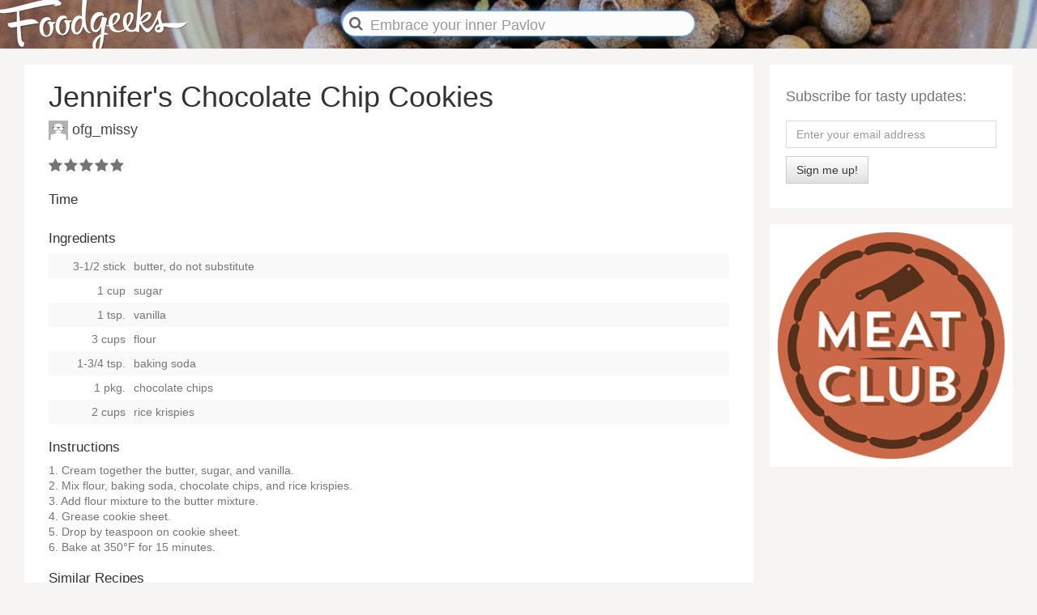

--- FILE ---
content_type: text/html; charset=utf-8
request_url: https://foodgeeks.com/recipes/jennifers-chocolate-chip-cookies-6544.html
body_size: 3277
content:
<!DOCTYPE html>
<html lang="en" xmlns:og="http://opengraphprotocol.org/schema/" xmlns:fb="http://www.facebook.com/2008/fbml" >
<head> 
  <meta name="google-site-verification" content="Ly2Q1w8Jqdk4P86CEjnEeOJpIoGf_xXTW8Tu3W8-OcA" />
  <meta name="facebook-site-verification" property="fb:page_id" content="182706463473" />
  <meta name="p:domain_verify" content="e89e84dd95f4a3ac48bc8d93b4a2726b"/>
  <meta http-equiv="Content-Type" content="text/html; charset=utf-8"/>
  <meta http-equiv="X-UA-Compatible" content="IE=edge">
  <meta name="viewport" content="width=device-width, initial-scale=1">
  
  <link rel="apple-touch-icon-precomposed" sizes="57x57"   href="https://s3.amazonaws.com/img.foodgeeks.com/images/favicons/apple-touch-icon-57x57.png" />
  <link rel="apple-touch-icon-precomposed" sizes="114x114" href="https://s3.amazonaws.com/img.foodgeeks.com/images/favicons/apple-touch-icon-114x114.png" />
  <link rel="apple-touch-icon-precomposed" sizes="72x72"   href="https://s3.amazonaws.com/img.foodgeeks.com/images/favicons/apple-touch-icon-72x72.png" />
  <link rel="apple-touch-icon-precomposed" sizes="144x144" href="https://s3.amazonaws.com/img.foodgeeks.com/images/favicons/apple-touch-icon-144x144.png" />
  <link rel="apple-touch-icon-precomposed" sizes="60x60"   href="https://s3.amazonaws.com/img.foodgeeks.com/images/favicons/apple-touch-icon-60x60.png" />
  <link rel="apple-touch-icon-precomposed" sizes="120x120" href="https://s3.amazonaws.com/img.foodgeeks.com/images/favicons/apple-touch-icon-120x120.png" />
  <link rel="apple-touch-icon-precomposed" sizes="76x76"   href="https://s3.amazonaws.com/img.foodgeeks.com/images/favicons/apple-touch-icon-76x76.png" />
  <link rel="apple-touch-icon-precomposed" sizes="152x152" href="https://s3.amazonaws.com/img.foodgeeks.com/images/favicons/apple-touch-icon-152x152.png" />
  <link rel="icon" type="image/png" href="https://s3.amazonaws.com/img.foodgeeks.com/images/favicons/favicon-196x196.png" sizes="196x196" />
  <link rel="icon" type="image/png" href="https://s3.amazonaws.com/img.foodgeeks.com/images/favicons/favicon-96x96.png" sizes="96x96" />
  <link rel="icon" type="image/png" href="https://s3.amazonaws.com/img.foodgeeks.com/images/favicons/favicon-32x32.png" sizes="32x32" />
  <link rel="icon" type="image/png" href="https://s3.amazonaws.com/img.foodgeeks.com/images/favicons/favicon-16x16.png" sizes="16x16" />
  <link rel="icon" type="image/png" href="https://s3.amazonaws.com/img.foodgeeks.com/images/favicons/favicon-128.png" sizes="128x128" />
  <meta name="msapplication-TileColor" content="#000000" />
  <meta name="msapplication-TileImage"         content="https://s3.amazonaws.com/img.foodgeeks.com/images/favicons/mstile-144x144.png" />
  <meta name="msapplication-square70x70logo"   content="https://s3.amazonaws.com/img.foodgeeks.com/images/favicons/mstile-70x70.png" />
  <meta name="msapplication-square150x150logo" content="https://s3.amazonaws.com/img.foodgeeks.com/images/favicons/mstile-150x150.png" />
  <meta name="msapplication-wide310x150logo"   content="https://s3.amazonaws.com/img.foodgeeks.com/images/favicons/mstile-310x150.png" />
  <meta name="msapplication-square310x310logo" content="https://s3.amazonaws.com/img.foodgeeks.com/images/favicons/mstile-310x310.png" />
  <meta name="application-name" content="Foodgeeks"/>

  <!-- META -->
  <meta name="description" content="Try this recipe for Jennifer&#039;s Chocolate Chip Cookies on Foodgeeks.com" />  <title>Jennifer&#039;s Chocolate Chip Cookies - Recipe #6544 - Foodgeeks</title>
  <meta property="og:image" content="" />
<meta property="og:site_name" content="Foodgeeks" />
<meta property="og:title" content="Jennifer's Chocolate Chip Cookies" />
<meta property="og:type" content="food" />
<meta property="og:url" content="https://www.foodgeeks.com/recipes/6544" />
<meta property="og:description" content="Try this recipe for Jennifer's Chocolate Chip Cookies on Foodgeeks.com" />
<meta property="fb:admins" content="773192228" />

  <!-- CSS -->
  <link rel="stylesheet" href="../libraries/bootstrap-3.3.7/css/bootstrap.min.css">
  <link rel="stylesheet" href="../libraries/bootstrap-3.3.7/css/bootstrap-theme.min.css">
  <link rel="stylesheet" href="../libraries/jquery-ui-1.12.1/jquery-ui.min.css">	
  <link rel="stylesheet" href="../libraries/font-awesome-4.7.0/css/font-awesome.min.css">
  <link rel="stylesheet" href="../css/fg.css">	
  
  <!-- JS -->
  <script src="../libraries/jquery-2.2.4/jquery-2.2.4.min.js"></script>
  <script src="../libraries/jquery-ui-1.12.1/jquery-ui.min.js"></script>	
  <script src="../libraries/bootstrap-3.3.7/js/bootstrap.min.js"></script>
  <script src="../js/fg.js"></script>
  </head>
<body>
  <img id="foodgeeks-logo-print" src="https://s3.amazonaws.com/img.foodgeeks.com/images/Foodgeeks-logo-black.svg" type="image/svg+xml">
  <header style="background-image: url(https://s3.amazonaws.com/img.foodgeeks.com/images/banners/fg-photomaster-allspice.jpg">
    <div class="header-content">
      <div class="row">             
        <div class="header-logo col-sm-4 col-md-4">
            <a href="../index.html"><img id="foodgeeks-logo" src="https://s3.amazonaws.com/img.foodgeeks.com/images/Foodgeeks-logo-header.svg" type="image/svg+xml"></a>
        </div>          
        <div class="search col-sm-4 col-md-4">
          <form id="search-form" accept-charset="utf-8"> 
            <span class="fa fa-search"></span>
            <input id="q" name="q" placeholder="" class="form-control input-md" tabindex="1" value="">
          </form>
        </div>
        <div class="header-account col-sm-4 col-md-4 unauthenticated-user">
			 
        </div>
      </div>
    </div>
    <div class="background"></div>
  </header>    

  <div class="container">
      <center>
      
    
				            <table class="table-content">
              <tr>
                <td class="td-content-left">
                  <div class="panel ">
		     				 				     
<div class="recipe" itemscope itemtype="http://schema.org/Recipe">

    
  <table class="recipe-title-time-photo-landscape">
    <tr>
      <td class="td-title">
        <h1 class="recipe-title" itemprop="name">Jennifer&#039;s Chocolate Chip Cookies</h1>
        <h4 class="recipe_author_publisher">
          <span id="recipe_author" class="recipe-author col-sm-6">  
	      	              
	          <a href="../people/ofg_missy.html"><img src="https://s3.amazonaws.com/img.foodgeeks.com/images/foodgeeks-avatar.png" class="recipe-avatar" /></a>
	        	        <span itemprop="author"><a href="../people/ofg_missy.html">ofg_missy</a></span>
	              </span>
  	</h4>
     </td>
   </tr> 

   
 </table>

  <div class="recipe-ingredients-instructions">
    <div class="time-text">
      <div class="recipe-stars" itemprop="aggregateRating" itemscope itemtype="http://schema.org/AggregateRating"><i class="fa fa-star"></i><i class="fa fa-star"></i><i class="fa fa-star"></i><i class="fa fa-star"></i><i class="fa fa-star"></i></div>  
  	  <meta itemprop="ratingValue" content="5">
      <meta itemprop="reviewCount" content="1">
       
      <h2>Time</h2>
          </div>
  </div>


          
    <div class="recipe-ingredients">
      <div class="col-xs-6">
        <h2>Ingredients</h2>
      </div>
      <div class="col-xs-6 btn-group ingredients-convert" role="group" aria-label="Convert this recipe to either U.S. or Metric measurements.">
      </div>
  </div>

		    <h2 class="recipe-ingredients-title-for-print">Ingredients</h2>
	    
    <table class="table table-striped table-condensed recipe-ingredients-table">
    <tr class="ingredient" itemprop="ingredients"><td class="ingredient-measurement"><span class="amount">3-1/2 stick </span></td><td class="ingredient-ingredient"><span class="name">butter, do not substitute</span></td></tr><tr class="ingredient" itemprop="ingredients"><td class="ingredient-measurement"><span class="amount">1 cup </span></td><td class="ingredient-ingredient"><span class="name">sugar</span></td></tr><tr class="ingredient" itemprop="ingredients"><td class="ingredient-measurement"><span class="amount">1 tsp. </span></td><td class="ingredient-ingredient"><span class="name">vanilla</span></td></tr><tr class="ingredient" itemprop="ingredients"><td class="ingredient-measurement"><span class="amount">3 cups </span></td><td class="ingredient-ingredient"><span class="name">flour</span></td></tr><tr class="ingredient" itemprop="ingredients"><td class="ingredient-measurement"><span class="amount">1-3/4 tsp. </span></td><td class="ingredient-ingredient"><span class="name">baking soda</span></td></tr><tr class="ingredient" itemprop="ingredients"><td class="ingredient-measurement"><span class="amount">1 pkg. </span></td><td class="ingredient-ingredient"><span class="name">chocolate chips</span></td></tr><tr class="ingredient" itemprop="ingredients"><td class="ingredient-measurement"><span class="amount">2 cups </span></td><td class="ingredient-ingredient"><span class="name">rice krispies</span></td></tr>    </table>

		
  <div class="instructions-comments-review">
    <h2>Instructions</h2>	
    
            
	    		<p class="instructions" itemprop="recipeInstructions">1.  Cream together the butter, sugar, and vanilla.<br />
2.  Mix flour, baking soda, chocolate chips, and rice krispies.<br />
3.  Add flour mixture to the butter mixture.<br />
4.  Grease cookie sheet.<br />
5.  Drop by teaspoon on cookie sheet.<br />
6.  Bake at 350°F for 15 minutes.</p>

    	
	
                  <h2>Similar Recipes</h2> 
          <p>                        <a href="../recipe-types/chocolate-chip-cookie.html" rel="tag">chocolate chip cookie</a>,                                        <a href="../recipe-types/cookie.html" rel="tag">cookie</a>,                                        <a href="../recipe-types/desserts.html" rel="tag">desserts</a>                          </p>
        	
  </div>
</div>

<div class="activity-stream">
</div>






<div class="activity-stream">

						<h2>0 Recipe Reviews</h2>
			

	
</div>

<br />
			     			     </div>
			 </td>
			 			 <td class="td-content-right">
 			 	<div class="panel-subscribe">
    
  <h4>Subscribe for tasty updates:</h4>
   
    
   
    
  </p>
  
  <div class="alert" role="alert" class="control-label" id="newsletter-alert" style="display: none;">
    <p id="newsletter-alert-message"></p>
  </div>
  
  <form id="newsletter-form" class="newsletter-form form-inline" role="form">
        <div id="newsletter-form-group" class="form-group">
      <input type="email" class="form-control" id="newsletter-email" class="newsletter-email" name="email" placeholder="Enter your email address">
    </div> 

    <br /> 
    <button id="newsletter-email-submit" type="submit" class="btn btn-default">Sign me up!</button>
  </form>
</div>
			    <div class="panel">
			 	
      <div class="panel-subscribe" style="padding: 10px;">
      <a href="https://meatclub.in"><img src="https://meatclub.in/images/MeatClub_Logo.png" height="280" width="280"/></a>
    </div>
    </div>
			 	</div> 
		 					   </td>
			 </tr>
			 	      </table>				
		
        </center>
  </div>

  <bars id="bars">
 	<bar id="bar_3" class="bar_3">
 	</bar>
 	<bar id="bar_2" class="bar_2">
 	</bar>
 	<bar id="bar_1" class="bar_1">
 	</bar>
  </bars>
  
  <bars id="bars-search">
  	<bar id="bar-search" class="bar_1">
		<div class="content">
		  <form id="search-form-bottom" method="get" accept-charset="utf-8"> 
            <input id="q2" name="q" placeholder="" id="filter-by" class="form-control input-md" tabindex="1" value="">
          </form>    
		</div>
	    <div class="background"></div>
	</bar>
  </bars>
  
  <header-footer>
    <div class="header-content">
      <div class="row">              
        <div class="col-xs-3 col-sm-3">
        </div>
        <div class="header-logo col-xs-6 col-sm-6">        
            <a href="../index.html"><img id="foodgeeks-logo" src="https://s3.amazonaws.com/img.foodgeeks.com/images/Foodgeeks-logo-white.svg" type="image/svg+xml"></a>        
        </div>          
        <div class="col-xs-3 col-sm-3">
          <span onclick="showSearchBar();"><a href="jennifers-chocolate-chip-cookies-6544.html#"><i class="fa fa-search"></i></a>
        </div>
      </div>
    </div>
    <div class="background"></div>
  </header-footer>

  <footer class="row" style="text-align: center;">
    <table class="table footer">
  <tr>
    <td class="footer-brand">
        <a href="../index.html"><img class="footer-logo" src="https://s3.amazonaws.com/img.foodgeeks.com/images/Foodgeeks-logo-white.svg" /></a><br />
        <span class="footer-social">
          <a href="https://www.pinterest.com/foodgeeks" class="social" target="new"><i class="fa fa-3x fa-pinterest"></i></a>
          <a href="https://www.facebook.com/foodgeeks" class="social" target="new"><i class="fa fa-3x fa-facebook-square"></i></a>
          <a href="https://www.twitter.com/foodgeeks" class="social" target="new"><i class="fa fa-3x fa-twitter"></i></a>
        </span>
        <p class="footer-copyright">&copy; 1999-<span id="copyright-to-date">2018</span> GeekSpeak LLC</p></center>
    </td>
    <td class="footer-spacer">&nbsp;</td>
    <td class="footer-me">
    </td>
    <td class="footer-recipes">
        <h3>Recipes</h3>
        <ul class="ul-footer">
          <li><a href="../recipes@order_by=rating.html">Popular recipes</a></li>
          <li><a href="../recipe-types.html">Recipe types</a></li>
          <li><a href="../recipes.html">All Foodgeeks recipes</a></li>
          <li><a href="../seasonal.html">Seasonal ingredients</a></li>
        </ul>
    </td>
    <td class="footer-resources">
        <h3>Resources</h3>
        <ul class="ul-footer">  
        <li><a href="../people.html">Foodgeeks members</a></li>
        <li><a href="../recipe-conversion-charts.html">Recipe conversion charts</a></li>
        <li><a href="../encyclopedia.html">Encyclopedia of terms</a></li>
        <li><a href="http://www.winegeeks.com">Winegeeks</a></li>
        </ul>
    </td>
    <td class="footer-about">
        <h3>About</h3>  
        <ul class="ul-footer">            
        <li><a href="../newsletter.html">Subscribe to newsletter</a></li>
        <li><a href="../about.html">About Foodgeeks</a></li>
        <li><a href="../privacy.html">Privacy policy</a></li>
        <li><a href="../terms.html">Terms of use</a></li>
        </ul>
    </td>
  </tr>
</table>
	
  </footer>
</body>



</html>
